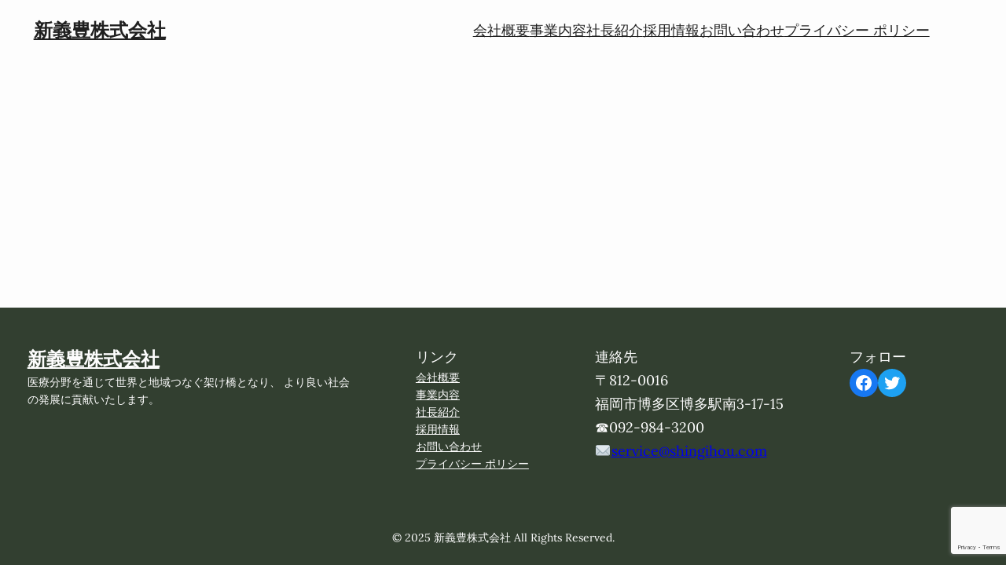

--- FILE ---
content_type: text/html; charset=utf-8
request_url: https://www.google.com/recaptcha/api2/anchor?ar=1&k=6Ld0PRcaAAAAAHbFyo0M29yix9AA4ARnl8d9ebjE&co=aHR0cHM6Ly93d3cuc2hpbmdpaG91LmNvbTo0NDM.&hl=en&v=PoyoqOPhxBO7pBk68S4YbpHZ&size=invisible&anchor-ms=20000&execute-ms=30000&cb=5ovxwcqryfxd
body_size: 48727
content:
<!DOCTYPE HTML><html dir="ltr" lang="en"><head><meta http-equiv="Content-Type" content="text/html; charset=UTF-8">
<meta http-equiv="X-UA-Compatible" content="IE=edge">
<title>reCAPTCHA</title>
<style type="text/css">
/* cyrillic-ext */
@font-face {
  font-family: 'Roboto';
  font-style: normal;
  font-weight: 400;
  font-stretch: 100%;
  src: url(//fonts.gstatic.com/s/roboto/v48/KFO7CnqEu92Fr1ME7kSn66aGLdTylUAMa3GUBHMdazTgWw.woff2) format('woff2');
  unicode-range: U+0460-052F, U+1C80-1C8A, U+20B4, U+2DE0-2DFF, U+A640-A69F, U+FE2E-FE2F;
}
/* cyrillic */
@font-face {
  font-family: 'Roboto';
  font-style: normal;
  font-weight: 400;
  font-stretch: 100%;
  src: url(//fonts.gstatic.com/s/roboto/v48/KFO7CnqEu92Fr1ME7kSn66aGLdTylUAMa3iUBHMdazTgWw.woff2) format('woff2');
  unicode-range: U+0301, U+0400-045F, U+0490-0491, U+04B0-04B1, U+2116;
}
/* greek-ext */
@font-face {
  font-family: 'Roboto';
  font-style: normal;
  font-weight: 400;
  font-stretch: 100%;
  src: url(//fonts.gstatic.com/s/roboto/v48/KFO7CnqEu92Fr1ME7kSn66aGLdTylUAMa3CUBHMdazTgWw.woff2) format('woff2');
  unicode-range: U+1F00-1FFF;
}
/* greek */
@font-face {
  font-family: 'Roboto';
  font-style: normal;
  font-weight: 400;
  font-stretch: 100%;
  src: url(//fonts.gstatic.com/s/roboto/v48/KFO7CnqEu92Fr1ME7kSn66aGLdTylUAMa3-UBHMdazTgWw.woff2) format('woff2');
  unicode-range: U+0370-0377, U+037A-037F, U+0384-038A, U+038C, U+038E-03A1, U+03A3-03FF;
}
/* math */
@font-face {
  font-family: 'Roboto';
  font-style: normal;
  font-weight: 400;
  font-stretch: 100%;
  src: url(//fonts.gstatic.com/s/roboto/v48/KFO7CnqEu92Fr1ME7kSn66aGLdTylUAMawCUBHMdazTgWw.woff2) format('woff2');
  unicode-range: U+0302-0303, U+0305, U+0307-0308, U+0310, U+0312, U+0315, U+031A, U+0326-0327, U+032C, U+032F-0330, U+0332-0333, U+0338, U+033A, U+0346, U+034D, U+0391-03A1, U+03A3-03A9, U+03B1-03C9, U+03D1, U+03D5-03D6, U+03F0-03F1, U+03F4-03F5, U+2016-2017, U+2034-2038, U+203C, U+2040, U+2043, U+2047, U+2050, U+2057, U+205F, U+2070-2071, U+2074-208E, U+2090-209C, U+20D0-20DC, U+20E1, U+20E5-20EF, U+2100-2112, U+2114-2115, U+2117-2121, U+2123-214F, U+2190, U+2192, U+2194-21AE, U+21B0-21E5, U+21F1-21F2, U+21F4-2211, U+2213-2214, U+2216-22FF, U+2308-230B, U+2310, U+2319, U+231C-2321, U+2336-237A, U+237C, U+2395, U+239B-23B7, U+23D0, U+23DC-23E1, U+2474-2475, U+25AF, U+25B3, U+25B7, U+25BD, U+25C1, U+25CA, U+25CC, U+25FB, U+266D-266F, U+27C0-27FF, U+2900-2AFF, U+2B0E-2B11, U+2B30-2B4C, U+2BFE, U+3030, U+FF5B, U+FF5D, U+1D400-1D7FF, U+1EE00-1EEFF;
}
/* symbols */
@font-face {
  font-family: 'Roboto';
  font-style: normal;
  font-weight: 400;
  font-stretch: 100%;
  src: url(//fonts.gstatic.com/s/roboto/v48/KFO7CnqEu92Fr1ME7kSn66aGLdTylUAMaxKUBHMdazTgWw.woff2) format('woff2');
  unicode-range: U+0001-000C, U+000E-001F, U+007F-009F, U+20DD-20E0, U+20E2-20E4, U+2150-218F, U+2190, U+2192, U+2194-2199, U+21AF, U+21E6-21F0, U+21F3, U+2218-2219, U+2299, U+22C4-22C6, U+2300-243F, U+2440-244A, U+2460-24FF, U+25A0-27BF, U+2800-28FF, U+2921-2922, U+2981, U+29BF, U+29EB, U+2B00-2BFF, U+4DC0-4DFF, U+FFF9-FFFB, U+10140-1018E, U+10190-1019C, U+101A0, U+101D0-101FD, U+102E0-102FB, U+10E60-10E7E, U+1D2C0-1D2D3, U+1D2E0-1D37F, U+1F000-1F0FF, U+1F100-1F1AD, U+1F1E6-1F1FF, U+1F30D-1F30F, U+1F315, U+1F31C, U+1F31E, U+1F320-1F32C, U+1F336, U+1F378, U+1F37D, U+1F382, U+1F393-1F39F, U+1F3A7-1F3A8, U+1F3AC-1F3AF, U+1F3C2, U+1F3C4-1F3C6, U+1F3CA-1F3CE, U+1F3D4-1F3E0, U+1F3ED, U+1F3F1-1F3F3, U+1F3F5-1F3F7, U+1F408, U+1F415, U+1F41F, U+1F426, U+1F43F, U+1F441-1F442, U+1F444, U+1F446-1F449, U+1F44C-1F44E, U+1F453, U+1F46A, U+1F47D, U+1F4A3, U+1F4B0, U+1F4B3, U+1F4B9, U+1F4BB, U+1F4BF, U+1F4C8-1F4CB, U+1F4D6, U+1F4DA, U+1F4DF, U+1F4E3-1F4E6, U+1F4EA-1F4ED, U+1F4F7, U+1F4F9-1F4FB, U+1F4FD-1F4FE, U+1F503, U+1F507-1F50B, U+1F50D, U+1F512-1F513, U+1F53E-1F54A, U+1F54F-1F5FA, U+1F610, U+1F650-1F67F, U+1F687, U+1F68D, U+1F691, U+1F694, U+1F698, U+1F6AD, U+1F6B2, U+1F6B9-1F6BA, U+1F6BC, U+1F6C6-1F6CF, U+1F6D3-1F6D7, U+1F6E0-1F6EA, U+1F6F0-1F6F3, U+1F6F7-1F6FC, U+1F700-1F7FF, U+1F800-1F80B, U+1F810-1F847, U+1F850-1F859, U+1F860-1F887, U+1F890-1F8AD, U+1F8B0-1F8BB, U+1F8C0-1F8C1, U+1F900-1F90B, U+1F93B, U+1F946, U+1F984, U+1F996, U+1F9E9, U+1FA00-1FA6F, U+1FA70-1FA7C, U+1FA80-1FA89, U+1FA8F-1FAC6, U+1FACE-1FADC, U+1FADF-1FAE9, U+1FAF0-1FAF8, U+1FB00-1FBFF;
}
/* vietnamese */
@font-face {
  font-family: 'Roboto';
  font-style: normal;
  font-weight: 400;
  font-stretch: 100%;
  src: url(//fonts.gstatic.com/s/roboto/v48/KFO7CnqEu92Fr1ME7kSn66aGLdTylUAMa3OUBHMdazTgWw.woff2) format('woff2');
  unicode-range: U+0102-0103, U+0110-0111, U+0128-0129, U+0168-0169, U+01A0-01A1, U+01AF-01B0, U+0300-0301, U+0303-0304, U+0308-0309, U+0323, U+0329, U+1EA0-1EF9, U+20AB;
}
/* latin-ext */
@font-face {
  font-family: 'Roboto';
  font-style: normal;
  font-weight: 400;
  font-stretch: 100%;
  src: url(//fonts.gstatic.com/s/roboto/v48/KFO7CnqEu92Fr1ME7kSn66aGLdTylUAMa3KUBHMdazTgWw.woff2) format('woff2');
  unicode-range: U+0100-02BA, U+02BD-02C5, U+02C7-02CC, U+02CE-02D7, U+02DD-02FF, U+0304, U+0308, U+0329, U+1D00-1DBF, U+1E00-1E9F, U+1EF2-1EFF, U+2020, U+20A0-20AB, U+20AD-20C0, U+2113, U+2C60-2C7F, U+A720-A7FF;
}
/* latin */
@font-face {
  font-family: 'Roboto';
  font-style: normal;
  font-weight: 400;
  font-stretch: 100%;
  src: url(//fonts.gstatic.com/s/roboto/v48/KFO7CnqEu92Fr1ME7kSn66aGLdTylUAMa3yUBHMdazQ.woff2) format('woff2');
  unicode-range: U+0000-00FF, U+0131, U+0152-0153, U+02BB-02BC, U+02C6, U+02DA, U+02DC, U+0304, U+0308, U+0329, U+2000-206F, U+20AC, U+2122, U+2191, U+2193, U+2212, U+2215, U+FEFF, U+FFFD;
}
/* cyrillic-ext */
@font-face {
  font-family: 'Roboto';
  font-style: normal;
  font-weight: 500;
  font-stretch: 100%;
  src: url(//fonts.gstatic.com/s/roboto/v48/KFO7CnqEu92Fr1ME7kSn66aGLdTylUAMa3GUBHMdazTgWw.woff2) format('woff2');
  unicode-range: U+0460-052F, U+1C80-1C8A, U+20B4, U+2DE0-2DFF, U+A640-A69F, U+FE2E-FE2F;
}
/* cyrillic */
@font-face {
  font-family: 'Roboto';
  font-style: normal;
  font-weight: 500;
  font-stretch: 100%;
  src: url(//fonts.gstatic.com/s/roboto/v48/KFO7CnqEu92Fr1ME7kSn66aGLdTylUAMa3iUBHMdazTgWw.woff2) format('woff2');
  unicode-range: U+0301, U+0400-045F, U+0490-0491, U+04B0-04B1, U+2116;
}
/* greek-ext */
@font-face {
  font-family: 'Roboto';
  font-style: normal;
  font-weight: 500;
  font-stretch: 100%;
  src: url(//fonts.gstatic.com/s/roboto/v48/KFO7CnqEu92Fr1ME7kSn66aGLdTylUAMa3CUBHMdazTgWw.woff2) format('woff2');
  unicode-range: U+1F00-1FFF;
}
/* greek */
@font-face {
  font-family: 'Roboto';
  font-style: normal;
  font-weight: 500;
  font-stretch: 100%;
  src: url(//fonts.gstatic.com/s/roboto/v48/KFO7CnqEu92Fr1ME7kSn66aGLdTylUAMa3-UBHMdazTgWw.woff2) format('woff2');
  unicode-range: U+0370-0377, U+037A-037F, U+0384-038A, U+038C, U+038E-03A1, U+03A3-03FF;
}
/* math */
@font-face {
  font-family: 'Roboto';
  font-style: normal;
  font-weight: 500;
  font-stretch: 100%;
  src: url(//fonts.gstatic.com/s/roboto/v48/KFO7CnqEu92Fr1ME7kSn66aGLdTylUAMawCUBHMdazTgWw.woff2) format('woff2');
  unicode-range: U+0302-0303, U+0305, U+0307-0308, U+0310, U+0312, U+0315, U+031A, U+0326-0327, U+032C, U+032F-0330, U+0332-0333, U+0338, U+033A, U+0346, U+034D, U+0391-03A1, U+03A3-03A9, U+03B1-03C9, U+03D1, U+03D5-03D6, U+03F0-03F1, U+03F4-03F5, U+2016-2017, U+2034-2038, U+203C, U+2040, U+2043, U+2047, U+2050, U+2057, U+205F, U+2070-2071, U+2074-208E, U+2090-209C, U+20D0-20DC, U+20E1, U+20E5-20EF, U+2100-2112, U+2114-2115, U+2117-2121, U+2123-214F, U+2190, U+2192, U+2194-21AE, U+21B0-21E5, U+21F1-21F2, U+21F4-2211, U+2213-2214, U+2216-22FF, U+2308-230B, U+2310, U+2319, U+231C-2321, U+2336-237A, U+237C, U+2395, U+239B-23B7, U+23D0, U+23DC-23E1, U+2474-2475, U+25AF, U+25B3, U+25B7, U+25BD, U+25C1, U+25CA, U+25CC, U+25FB, U+266D-266F, U+27C0-27FF, U+2900-2AFF, U+2B0E-2B11, U+2B30-2B4C, U+2BFE, U+3030, U+FF5B, U+FF5D, U+1D400-1D7FF, U+1EE00-1EEFF;
}
/* symbols */
@font-face {
  font-family: 'Roboto';
  font-style: normal;
  font-weight: 500;
  font-stretch: 100%;
  src: url(//fonts.gstatic.com/s/roboto/v48/KFO7CnqEu92Fr1ME7kSn66aGLdTylUAMaxKUBHMdazTgWw.woff2) format('woff2');
  unicode-range: U+0001-000C, U+000E-001F, U+007F-009F, U+20DD-20E0, U+20E2-20E4, U+2150-218F, U+2190, U+2192, U+2194-2199, U+21AF, U+21E6-21F0, U+21F3, U+2218-2219, U+2299, U+22C4-22C6, U+2300-243F, U+2440-244A, U+2460-24FF, U+25A0-27BF, U+2800-28FF, U+2921-2922, U+2981, U+29BF, U+29EB, U+2B00-2BFF, U+4DC0-4DFF, U+FFF9-FFFB, U+10140-1018E, U+10190-1019C, U+101A0, U+101D0-101FD, U+102E0-102FB, U+10E60-10E7E, U+1D2C0-1D2D3, U+1D2E0-1D37F, U+1F000-1F0FF, U+1F100-1F1AD, U+1F1E6-1F1FF, U+1F30D-1F30F, U+1F315, U+1F31C, U+1F31E, U+1F320-1F32C, U+1F336, U+1F378, U+1F37D, U+1F382, U+1F393-1F39F, U+1F3A7-1F3A8, U+1F3AC-1F3AF, U+1F3C2, U+1F3C4-1F3C6, U+1F3CA-1F3CE, U+1F3D4-1F3E0, U+1F3ED, U+1F3F1-1F3F3, U+1F3F5-1F3F7, U+1F408, U+1F415, U+1F41F, U+1F426, U+1F43F, U+1F441-1F442, U+1F444, U+1F446-1F449, U+1F44C-1F44E, U+1F453, U+1F46A, U+1F47D, U+1F4A3, U+1F4B0, U+1F4B3, U+1F4B9, U+1F4BB, U+1F4BF, U+1F4C8-1F4CB, U+1F4D6, U+1F4DA, U+1F4DF, U+1F4E3-1F4E6, U+1F4EA-1F4ED, U+1F4F7, U+1F4F9-1F4FB, U+1F4FD-1F4FE, U+1F503, U+1F507-1F50B, U+1F50D, U+1F512-1F513, U+1F53E-1F54A, U+1F54F-1F5FA, U+1F610, U+1F650-1F67F, U+1F687, U+1F68D, U+1F691, U+1F694, U+1F698, U+1F6AD, U+1F6B2, U+1F6B9-1F6BA, U+1F6BC, U+1F6C6-1F6CF, U+1F6D3-1F6D7, U+1F6E0-1F6EA, U+1F6F0-1F6F3, U+1F6F7-1F6FC, U+1F700-1F7FF, U+1F800-1F80B, U+1F810-1F847, U+1F850-1F859, U+1F860-1F887, U+1F890-1F8AD, U+1F8B0-1F8BB, U+1F8C0-1F8C1, U+1F900-1F90B, U+1F93B, U+1F946, U+1F984, U+1F996, U+1F9E9, U+1FA00-1FA6F, U+1FA70-1FA7C, U+1FA80-1FA89, U+1FA8F-1FAC6, U+1FACE-1FADC, U+1FADF-1FAE9, U+1FAF0-1FAF8, U+1FB00-1FBFF;
}
/* vietnamese */
@font-face {
  font-family: 'Roboto';
  font-style: normal;
  font-weight: 500;
  font-stretch: 100%;
  src: url(//fonts.gstatic.com/s/roboto/v48/KFO7CnqEu92Fr1ME7kSn66aGLdTylUAMa3OUBHMdazTgWw.woff2) format('woff2');
  unicode-range: U+0102-0103, U+0110-0111, U+0128-0129, U+0168-0169, U+01A0-01A1, U+01AF-01B0, U+0300-0301, U+0303-0304, U+0308-0309, U+0323, U+0329, U+1EA0-1EF9, U+20AB;
}
/* latin-ext */
@font-face {
  font-family: 'Roboto';
  font-style: normal;
  font-weight: 500;
  font-stretch: 100%;
  src: url(//fonts.gstatic.com/s/roboto/v48/KFO7CnqEu92Fr1ME7kSn66aGLdTylUAMa3KUBHMdazTgWw.woff2) format('woff2');
  unicode-range: U+0100-02BA, U+02BD-02C5, U+02C7-02CC, U+02CE-02D7, U+02DD-02FF, U+0304, U+0308, U+0329, U+1D00-1DBF, U+1E00-1E9F, U+1EF2-1EFF, U+2020, U+20A0-20AB, U+20AD-20C0, U+2113, U+2C60-2C7F, U+A720-A7FF;
}
/* latin */
@font-face {
  font-family: 'Roboto';
  font-style: normal;
  font-weight: 500;
  font-stretch: 100%;
  src: url(//fonts.gstatic.com/s/roboto/v48/KFO7CnqEu92Fr1ME7kSn66aGLdTylUAMa3yUBHMdazQ.woff2) format('woff2');
  unicode-range: U+0000-00FF, U+0131, U+0152-0153, U+02BB-02BC, U+02C6, U+02DA, U+02DC, U+0304, U+0308, U+0329, U+2000-206F, U+20AC, U+2122, U+2191, U+2193, U+2212, U+2215, U+FEFF, U+FFFD;
}
/* cyrillic-ext */
@font-face {
  font-family: 'Roboto';
  font-style: normal;
  font-weight: 900;
  font-stretch: 100%;
  src: url(//fonts.gstatic.com/s/roboto/v48/KFO7CnqEu92Fr1ME7kSn66aGLdTylUAMa3GUBHMdazTgWw.woff2) format('woff2');
  unicode-range: U+0460-052F, U+1C80-1C8A, U+20B4, U+2DE0-2DFF, U+A640-A69F, U+FE2E-FE2F;
}
/* cyrillic */
@font-face {
  font-family: 'Roboto';
  font-style: normal;
  font-weight: 900;
  font-stretch: 100%;
  src: url(//fonts.gstatic.com/s/roboto/v48/KFO7CnqEu92Fr1ME7kSn66aGLdTylUAMa3iUBHMdazTgWw.woff2) format('woff2');
  unicode-range: U+0301, U+0400-045F, U+0490-0491, U+04B0-04B1, U+2116;
}
/* greek-ext */
@font-face {
  font-family: 'Roboto';
  font-style: normal;
  font-weight: 900;
  font-stretch: 100%;
  src: url(//fonts.gstatic.com/s/roboto/v48/KFO7CnqEu92Fr1ME7kSn66aGLdTylUAMa3CUBHMdazTgWw.woff2) format('woff2');
  unicode-range: U+1F00-1FFF;
}
/* greek */
@font-face {
  font-family: 'Roboto';
  font-style: normal;
  font-weight: 900;
  font-stretch: 100%;
  src: url(//fonts.gstatic.com/s/roboto/v48/KFO7CnqEu92Fr1ME7kSn66aGLdTylUAMa3-UBHMdazTgWw.woff2) format('woff2');
  unicode-range: U+0370-0377, U+037A-037F, U+0384-038A, U+038C, U+038E-03A1, U+03A3-03FF;
}
/* math */
@font-face {
  font-family: 'Roboto';
  font-style: normal;
  font-weight: 900;
  font-stretch: 100%;
  src: url(//fonts.gstatic.com/s/roboto/v48/KFO7CnqEu92Fr1ME7kSn66aGLdTylUAMawCUBHMdazTgWw.woff2) format('woff2');
  unicode-range: U+0302-0303, U+0305, U+0307-0308, U+0310, U+0312, U+0315, U+031A, U+0326-0327, U+032C, U+032F-0330, U+0332-0333, U+0338, U+033A, U+0346, U+034D, U+0391-03A1, U+03A3-03A9, U+03B1-03C9, U+03D1, U+03D5-03D6, U+03F0-03F1, U+03F4-03F5, U+2016-2017, U+2034-2038, U+203C, U+2040, U+2043, U+2047, U+2050, U+2057, U+205F, U+2070-2071, U+2074-208E, U+2090-209C, U+20D0-20DC, U+20E1, U+20E5-20EF, U+2100-2112, U+2114-2115, U+2117-2121, U+2123-214F, U+2190, U+2192, U+2194-21AE, U+21B0-21E5, U+21F1-21F2, U+21F4-2211, U+2213-2214, U+2216-22FF, U+2308-230B, U+2310, U+2319, U+231C-2321, U+2336-237A, U+237C, U+2395, U+239B-23B7, U+23D0, U+23DC-23E1, U+2474-2475, U+25AF, U+25B3, U+25B7, U+25BD, U+25C1, U+25CA, U+25CC, U+25FB, U+266D-266F, U+27C0-27FF, U+2900-2AFF, U+2B0E-2B11, U+2B30-2B4C, U+2BFE, U+3030, U+FF5B, U+FF5D, U+1D400-1D7FF, U+1EE00-1EEFF;
}
/* symbols */
@font-face {
  font-family: 'Roboto';
  font-style: normal;
  font-weight: 900;
  font-stretch: 100%;
  src: url(//fonts.gstatic.com/s/roboto/v48/KFO7CnqEu92Fr1ME7kSn66aGLdTylUAMaxKUBHMdazTgWw.woff2) format('woff2');
  unicode-range: U+0001-000C, U+000E-001F, U+007F-009F, U+20DD-20E0, U+20E2-20E4, U+2150-218F, U+2190, U+2192, U+2194-2199, U+21AF, U+21E6-21F0, U+21F3, U+2218-2219, U+2299, U+22C4-22C6, U+2300-243F, U+2440-244A, U+2460-24FF, U+25A0-27BF, U+2800-28FF, U+2921-2922, U+2981, U+29BF, U+29EB, U+2B00-2BFF, U+4DC0-4DFF, U+FFF9-FFFB, U+10140-1018E, U+10190-1019C, U+101A0, U+101D0-101FD, U+102E0-102FB, U+10E60-10E7E, U+1D2C0-1D2D3, U+1D2E0-1D37F, U+1F000-1F0FF, U+1F100-1F1AD, U+1F1E6-1F1FF, U+1F30D-1F30F, U+1F315, U+1F31C, U+1F31E, U+1F320-1F32C, U+1F336, U+1F378, U+1F37D, U+1F382, U+1F393-1F39F, U+1F3A7-1F3A8, U+1F3AC-1F3AF, U+1F3C2, U+1F3C4-1F3C6, U+1F3CA-1F3CE, U+1F3D4-1F3E0, U+1F3ED, U+1F3F1-1F3F3, U+1F3F5-1F3F7, U+1F408, U+1F415, U+1F41F, U+1F426, U+1F43F, U+1F441-1F442, U+1F444, U+1F446-1F449, U+1F44C-1F44E, U+1F453, U+1F46A, U+1F47D, U+1F4A3, U+1F4B0, U+1F4B3, U+1F4B9, U+1F4BB, U+1F4BF, U+1F4C8-1F4CB, U+1F4D6, U+1F4DA, U+1F4DF, U+1F4E3-1F4E6, U+1F4EA-1F4ED, U+1F4F7, U+1F4F9-1F4FB, U+1F4FD-1F4FE, U+1F503, U+1F507-1F50B, U+1F50D, U+1F512-1F513, U+1F53E-1F54A, U+1F54F-1F5FA, U+1F610, U+1F650-1F67F, U+1F687, U+1F68D, U+1F691, U+1F694, U+1F698, U+1F6AD, U+1F6B2, U+1F6B9-1F6BA, U+1F6BC, U+1F6C6-1F6CF, U+1F6D3-1F6D7, U+1F6E0-1F6EA, U+1F6F0-1F6F3, U+1F6F7-1F6FC, U+1F700-1F7FF, U+1F800-1F80B, U+1F810-1F847, U+1F850-1F859, U+1F860-1F887, U+1F890-1F8AD, U+1F8B0-1F8BB, U+1F8C0-1F8C1, U+1F900-1F90B, U+1F93B, U+1F946, U+1F984, U+1F996, U+1F9E9, U+1FA00-1FA6F, U+1FA70-1FA7C, U+1FA80-1FA89, U+1FA8F-1FAC6, U+1FACE-1FADC, U+1FADF-1FAE9, U+1FAF0-1FAF8, U+1FB00-1FBFF;
}
/* vietnamese */
@font-face {
  font-family: 'Roboto';
  font-style: normal;
  font-weight: 900;
  font-stretch: 100%;
  src: url(//fonts.gstatic.com/s/roboto/v48/KFO7CnqEu92Fr1ME7kSn66aGLdTylUAMa3OUBHMdazTgWw.woff2) format('woff2');
  unicode-range: U+0102-0103, U+0110-0111, U+0128-0129, U+0168-0169, U+01A0-01A1, U+01AF-01B0, U+0300-0301, U+0303-0304, U+0308-0309, U+0323, U+0329, U+1EA0-1EF9, U+20AB;
}
/* latin-ext */
@font-face {
  font-family: 'Roboto';
  font-style: normal;
  font-weight: 900;
  font-stretch: 100%;
  src: url(//fonts.gstatic.com/s/roboto/v48/KFO7CnqEu92Fr1ME7kSn66aGLdTylUAMa3KUBHMdazTgWw.woff2) format('woff2');
  unicode-range: U+0100-02BA, U+02BD-02C5, U+02C7-02CC, U+02CE-02D7, U+02DD-02FF, U+0304, U+0308, U+0329, U+1D00-1DBF, U+1E00-1E9F, U+1EF2-1EFF, U+2020, U+20A0-20AB, U+20AD-20C0, U+2113, U+2C60-2C7F, U+A720-A7FF;
}
/* latin */
@font-face {
  font-family: 'Roboto';
  font-style: normal;
  font-weight: 900;
  font-stretch: 100%;
  src: url(//fonts.gstatic.com/s/roboto/v48/KFO7CnqEu92Fr1ME7kSn66aGLdTylUAMa3yUBHMdazQ.woff2) format('woff2');
  unicode-range: U+0000-00FF, U+0131, U+0152-0153, U+02BB-02BC, U+02C6, U+02DA, U+02DC, U+0304, U+0308, U+0329, U+2000-206F, U+20AC, U+2122, U+2191, U+2193, U+2212, U+2215, U+FEFF, U+FFFD;
}

</style>
<link rel="stylesheet" type="text/css" href="https://www.gstatic.com/recaptcha/releases/PoyoqOPhxBO7pBk68S4YbpHZ/styles__ltr.css">
<script nonce="68fgyI60slm4ITRtTEYi_g" type="text/javascript">window['__recaptcha_api'] = 'https://www.google.com/recaptcha/api2/';</script>
<script type="text/javascript" src="https://www.gstatic.com/recaptcha/releases/PoyoqOPhxBO7pBk68S4YbpHZ/recaptcha__en.js" nonce="68fgyI60slm4ITRtTEYi_g">
      
    </script></head>
<body><div id="rc-anchor-alert" class="rc-anchor-alert"></div>
<input type="hidden" id="recaptcha-token" value="[base64]">
<script type="text/javascript" nonce="68fgyI60slm4ITRtTEYi_g">
      recaptcha.anchor.Main.init("[\x22ainput\x22,[\x22bgdata\x22,\x22\x22,\[base64]/[base64]/[base64]/[base64]/[base64]/UltsKytdPUU6KEU8MjA0OD9SW2wrK109RT4+NnwxOTI6KChFJjY0NTEyKT09NTUyOTYmJk0rMTxjLmxlbmd0aCYmKGMuY2hhckNvZGVBdChNKzEpJjY0NTEyKT09NTYzMjA/[base64]/[base64]/[base64]/[base64]/[base64]/[base64]/[base64]\x22,\[base64]\x22,\x22TcOww7XCicO7FsOdwrnCkWk2G8OYJ1TChFYYw6bDqz3CpXk9QMOMw4UCw5bCmlNtPh/DlsKmw4MLEMKSw4bDlcOdWMOcwqoYcSfCs1bDiTt8w5TContgQcKNPETDqQ9hw5BlesKDF8K0OcKoWFoMwpUmwpN/w44ew4Rlw6LDjRMpUVwlMsKvw6B4OsOdwo7Dh8OwLMKTw7rDr0B+HcOiU8K7T3DCtDRkwoR/w6TCoWpxZgFCw4PCuWAswoN1A8OPFMOOBSgoISBqwoPCt2B3worCkVfCu1vDq8K2XUnCqk9WOMO1w7F+w50SHsOxIEsYRsOFV8KYw6xqw4cvNgBxa8O1w6jCncOxL8K7Ei/CqsKdMcKMwp3DosO1w4YYw5HDlsO2wqpwDCoxwr/DnMOnTXrDj8O8TcOLwpU0UMOnQ1NZWDbDm8K7WcKOwqfCkMOzSm/CgQfDhWnCpzRyX8OAAcOrwozDj8OLwr9ewqp8ZnhuBsOUwo0RJsObSwPCtsK+bkLDricHVG5ONVzCh8K0wpQvOibCicKCR1TDjg/[base64]/ImHCocKvw70ow5xew7kkIMKkw5Btw4N/LjnDux7Cl8KVw6Utw7gow53Cj8KeH8KbXzvDqMOCFsOMCXrCmsKuJBDDtnZkfRPDgAHDu1k9UcOFGcKwwonDssK0W8Kewro7w40AUmEewqEhw5DCnsORYsKLw54SwrY9HsKNwqXCjcOlwo0SHcKzw55mwp3Ct2jCtsO5w7jCscK/[base64]/CjxzDpnRWwptqSQ7Ct8K9wp8LDsO7wqkFwq7DonPCrSxwBGPClsK6JMOWBWTDlmfDtjMVw6HCh0RLOcKAwpdGQizDlsOFwq/DjcOAw6LCgMOqW8O8AsKgX8OtQMOSwrp4VMKyexAWwq/DkHvDtsKJS8Otw4wmdsOBa8O5w7xgw6MkwovCpcK/RC7DrQLCjxAswqrCilvCl8O6MsOtwp0qQcKJLylhw7o8VMOIIRYjaRxtwqLCt8KNw4nDuVYAccKmwqZ1L0TDixY4W8OCYMKQw4BAwptpw7FuwpfDm8K3V8OSf8KxwrLDlXHDjCU0wpjCnsKEKsOubcOJc8OLQcO2GsKcFcO4fQRSdcOMCiAyN3M/wotUa8Olw6vCksOKwqfCtHbDtwnDtsOIYcKibHBow5gJUQRCN8K+w4sVMcOJw7/CiMOILnIwXcK1wpnCmkRtw5TDjwjDpRoSw5pfIDscw6jDnVBsfU/CmDRDw4PCj3XCl2hRw7xDPMOvw6vDnU7Dk8Kaw4IjwrPCqW0Uw59nfsORYMKlbcKpfXXDqitSOWBkPcOfIjkqw5XCtWnDocKQw4HCm8KXZis1w59Kw6ZXZkwgw4XDuxvCgcKDCVbClR3CrW/CncODPkQRI0ArwrvCqcOrGMKQwrfCq8KoN8KDRsOCazLClsOWElrCoMKXEC9Xw58hFRY4wr1wwo8EJsKhwpsuw6LCv8OKwrAQPHTCgnhDDHrDk3vDv8Kxw6fCgMO8KsK+w63Ct3tNw4ETfMKBw454enzCvcK/[base64]/[base64]/[base64]/wrfChF8Nb8KYw5jCiTYBChTDoAd1NsKiRsO7SBfDssO2wpA2K8KjHQN2w4cGw7vDoMO/MD/[base64]/[base64]/[base64]/DhkF1woBUKxTCmUXDhcK5wq7CqsKfwqh5w7TCicKfcwfDpMKvWsKFwpZ3wpciw4XCnTFWwqEgw5HDu3N8w7bDo8Omwr1GSibDr0gOw4/CrHbDnGHCvsO7AMKAV8K/[base64]/WsOQAsKfwpU+OMORWAkcbHUBdjTDgyTDicKqOMKFw5PCrsO3b17DvcKTbxfCrcKZBRp9BMKcSsKiwpPDmX3CncKrw43DgMK6w4rCt3laMzYgwowbTDHDkMOCw6Aew6Efw7gVwp7DhsKjbgEgw7NMw7HDunbClcKAO8OtEcKnw73Do8KXMFU/wrNMdCsLX8KBw5vCgFXDnMOLwpt9UcKrUkBkw7jDsAPCuC3CpznDkMOnwp0yCMOKw7zDqcK2QcKDw7piw7TDozPCpMOibcOrwp4uwoYZXQMKwo/[base64]/DRwIEcKrAhEYag4ECgTCrzZOwqbCqWNTMsKGHMKIw5vCl2rDoXVjwq1oRMOlUnFVwrxmAwTDpcKqw4w1wp9YZFLDqngObcKvw4B9JMO/[base64]/[base64]/CsMOTEh48JFjDhsOoWjASw7fDklLCkMOEwqJ1M0cCwoszLMOmasKpw7AVw4MyRMKFw53CscKVH8Kow6c1OzTDsShaXcK7JDrCki8NwqbCpFoXw7VlN8K6XmbCgnnDocKBJmjDnlsnw4dNTMK4EMOudn8Od3/[base64]/w7LCksORwqvCiMKiOhrCmsOqw6YyGxvChcKDB1JuQnbDmcKMVAYRbcK0G8KcbsKzw4/Cp8OWScOwfMOXw4UdVk/Cm8OkwpDCksO+w4IEwoPDsxZkIMOEeyrDm8KwfwsIwopNwoQLGMKdwqd7w6VSw5HDnWfDrMKmAsK3wqd8w6N6wrrCmnkowqLCsgDDhMKewpwuMX1Kw73Dp3NAw75wRMOqwqDDq20/woTDt8KOJcO1NyDCoXfCmSZ5w5tqwoYHVsOAWlkqw7/DjMKOw4LDpsKlw5zChMOjM8OwO8Klw6PCjcOCwpjDqcKudcOrwrUOw5xxesKOwqnDsMOiw4vCrMKaw6bCjlRlwqzCqiQRBBjDtzfCog9Wwq/CqcOxHMOawrvDs8OMw40fb2DCtTHCh8KOwobCpTc3wr4gXcOvw4rCisKrw4TCqcKaH8OGCsKYw4DDjsONw5/[base64]/[base64]/CscK7w4lrQT8oFFw4fUbDpcOGBnQjw4nCjkfDmng6woBNwqYiwrrCo8OSwoIBwqjCqsK5wpjCvU3DhXnDgg5jwpE7M3PCsMOhw6LCjMKlwpvCnsOnL8O+QcKaw6jDol7CqsKLw4BGwoLCoyQPw7/DhsOhQCQ7worCnADDjTDCosO7wpDCgWEkwqFNwovDm8OXPMKnWMOUfFxaJSxHYcKawo4Vw6cFeUYvTcOIJUclCyTDiDlTVMOQKjQ8JMKrMGnCvV7CnWIVw4Jmw5jCp8O7w64DwpHCtCQIBhxkw5XCk8Ksw6vDomXDhSfDnsOAwpJEwrTCuD5YwpbCpQ/DqsKiw4/Dk11fwqMQw6U9w4TDsUDDkFbDswbDscOSJEjDscKbwp7DmWMFwqpyCcKnwppwG8KsUcKOw5DCksOWdjbDoMKUwoZXw7xgw4TCih1GenLDpMO6w7XClDVtUMKcwrfCrcOGVh/DgsK0w7ZST8Oaw6ElDMOrw78qMMKdRz3Ci8OvL8KcZwvDuH1mwrt0ZnjClcOYwoTDjsOwwpLDsMOSZwgbwpPDlMKrwrMdUT7DvsOIZEPDq8OzZ2jDpcOww7QLTsODQsOOwr09QW3DpsK5w6jDpA/ChMKSw7LCglDDsMKMwrcfSXFDKXwGwq/[base64]/CkVJ6w7Mvw746PQfCssKUwp3ChsOeL3HDnynDpMKXwpfChCByw57Dp8OlJcOMWcOfwrXDskhNwpPCrRrDtsOMwoHCgMKlDsK6BQk3w4XDgHVLwp4IwqxIFWtFdSDDuMOXwrFDZx5Ww73ChAXDixjDoR0/PGUdKhIhw5dtw4XCmsOuwoHCncKfYcO1w4U9wo8ewpkxw7TDlMObwrDDmcKkCMK7CwkaU2Zze8O6w5cbwqJ2woM+wo3Chhs7bn53bMKiAcKsCVnDmcOpI2hUwozDosORw7fChzLDqzbCssKywp7CvsK0wpBtwo/Dq8OOworCnQVuasK9wqnDt8KCwoIkecOXwofCm8OewpUVDsOgOS3Cp0s0wpLCksO3GWjCuQhzw6QqWid/eX3Ck8OsQS1Tw5powoA+ND9XRkw0w5/[base64]/Dihg0aSjCvC3CuMODGsKawp8NQiXDqcKzOkQMw4LCgcOYw7HClMK0I8OuwrJkEE7Cs8OfTFAjw5LComvCi8Kxw5zCumXDsUPCtsKDam1HG8KXw64AKw7DicKgwrYHOCLCr8KURsKxAAwQE8KubhIzEcK/[base64]/CsGIbwrYow6FPwpY/[base64]/DiVImNk8XwrXCnx9Ew5YJwobCgjXDuF80EcK4eGDChsKlwps5TRvDmBzDsjhGw6LCoMKSXcO3wpkmw6/[base64]/DncOnw71rw4Q+UMOyw5sJwrHCmMKDJ13DssORUcKfHcOiw57Dg8OIwpDChxPDsm5WJUjDkhFEKTrCosO2w4lvwrDDv8Oiw4nCn1Y6wqoWG1/[base64]/CkcKKw6nCrsKsacKEeEcbU8O0wrsVXHnCvsOiwrXCrkbDusO0w5XCq8KSUGtSZAvCqjnCmsKYDiXDimDDhjnDqcOpw5Zzwp5uw4nDjsKvwpTCrsK+eX/CssKwwo5qCjtqwo4ma8KmMcK1FcObwoRyw6vChMOIw7wCCMKBwonDun4nwo3CnMODBcKvwqoyfsKPacKVJMOzbsOLw6DDtVDDrcKkGcKYXBDCuwHDmAlxwoZ4wp7Du3PCoWnClMKQSsKtYBvDvcOyNMKXUsOwAwPCmcO5wp3DvV92HMO8EMO/w5vDnyDDjsO0wpLCicK6TcKgw5PCmMK2w6zDvB5SH8KuVMO1AwYWHMOFWSnDvTfClsKCfMKXGcKqwqDDn8KOBAjCucK8wpfDji8Zw7XCu0psfsO4G31kwo/CoVbCo8K8w5bDucOiw7Q7dcOdw6LDssO1DcKiw7tlwrbDjsKuw53ChMKlKUYIw7pGL3zDpH7DrX7Dl3rCqVnDi8KPHT4Hw6PDsVDCgwB2Sy/[base64]/ClMOQDSPChsOmwo3Cl2HChcOeIUlZEsKwwqbDqHIzw4rCr8OCUMO8w5NcLsKDYEPChsKmwpzCiybCkhoewpMleUt2wqrCiQggw6lpw7rCqMKDw4bDrcOaM1shw4tBwq5aXcKDa0/CvyXCoyllw7/Ck8KsBMKUYlQPwo9HwrvCvj8TdVsgGDV1wrTCmsKKY8O6wobClcKYPh56Hh9IS2bDuy3Cn8OFbybDl8OvScKWFsO/wpgswqcPwoTCvW9bDsO/wrMRasOWw7LCncOyKMK2RivCrsK7ClLCmMOiRcKOw4vDj13CscOKw5vDrVfClQjCjXnDghsMw60tw7Y7EsO/wpkXWBYiwrjDrifCt8OTRMKzH1XDl8Kgw6zDpFECwqcKRsOyw6powoZaM8KZbMO5wpJyK2McZcKOw7JtdMK2w6zCjMOnCsKaO8OAwoLCtm4zAgENw6NXb0PDlQzDr3Vswr7DlG5wUMO+w7DDkMO1wpxWwp/CoW1cDsKtS8Kbwr5kw47Do8O7wobCnMK/w63Cj8KeMWDCuiolUcKzGw18ScKBEsKIworDvMOzcyXCvlzDjSLCo04UwodEwowFCcOpw6vDq0pTZURvw4IxHRBAwpfDmF9Cw5gcw7ZUwpBPBcOmQHwiwpbDp0/DmcOawq7DtcKBwo5IKjnCqEA5wr7CkMOdwqoCwqEowrPDpUXDp0nCiMO7W8KDwqkSfERTeMOkbsKBbzpibXxFYMO9LcO+XsO9w7BATCdywofCpcOHT8OVW8OEwrDCq8Kxw6bCrlHDnVgra8OccMKrP8OzKsKBHsKZw70DwrtbwrvCgsOsexBEZcKtwo/Coy3DlQAuZMK3JiReVV3DijwCFU3CiSvDqsOxworCkGIzwqPCnW81UV9UXMOdwpIWw7AHw6tyPTTCi3YXw45ITWvDuybDjAfCt8K9w7zCgHFoRcO/w5PDkcOHDXYpf2R8wpU+b8OcwqjCoVkhwqokfkokwqRVwp3CmgFTPz9ow6odLsOuBMObwoLCh8OLwqQmw7vCkFPCpMO6wohHfcOqw7llw79BO1AKw5oJa8KeBxDDrcOQd8O/[base64]/[base64]/[base64]/DnArDsX/[base64]/DpMKWZMOxHUViw65TGcK4w6rCnMKpwrzCocKzQjkHwqnDnyFeIcOOw5bCugxsJjfDjsOMwpsqwpTCmGkxBsOvwp/CrDjDqRBBwoPDmsK/w43CvsOtw4d/c8OjcAQUSMKYTFJKBytzw5HDjjZgwqp6w59Hw5TDnR1IwoDDvxU2wppUwopxR3/DgsKuwrsxwqFRMUNLw69+w5fCosKWET9lTEfDtFjChMKvwrnDliQPw5wRw5rDogfDr8KTw5XCkk9rw5Rmw54AasO/wobDsxzDqSc3aHU6wr7Cp2TDjyrCgRZfwoTCvxPCngEcw4wnw5PDgR/ClsK4KMK+wonDl8K3w44aGWJSw510asKqwqTDsTLCoMKSw60+woPCrMKMw7vCuQtMwq/DiAJJYMOOHTohw6HDgcOCwrbDkxVnIsO5IcKGwp5XXMOLbXx6wr1/OsOnw58Jw4QYw7bCrEg0w73DmcO5w5/CnsOwCEcFIcOUKCHDm1bDgy1gwrjCkMKpwqbDlwjDi8K1PBDDhMKewr3DrsO0bgPClV7Cng42wqvDlsK0I8KIW8OYw45ewojDscOmwo8QwrvCj8Kkw6HCkx7DuFByYsKswoMMCFrCjMKdw6/[base64]/Yl5hKhDCiMKDwoFHw5LCojIKw5VgOsKcwrHCmsOVMMKFw7XDvcK5w4U6w65YAlFZwr8TACXCqVLCgMOmNE3Dk1HDk0wdI8OvwoTCo3tKwoDDj8KbA0ksw4rCqsKRIcOXEC/DiQjCgRAQwqlQYyrDncOgw4oOI3XDjBzDhsOCHm7DjcKgIjZxFcK1HhJEw6rDnMOHWWFVw5Bfd3kMwqMtWD/[base64]/CmsKKWMO1w4XCosO8dMKTGMKfLMOMw4NVR8OAB8K6w6HCn8KBwqMrwqtewoQFw5MAw4LDvMKGw5DCgMKXQCYeFwxXYmYswpwgw4nDrcOtw6nCom/[base64]/SCgwwpViwonCo27DuETCsjBXw7HDuRXDrgvCjxXDjcK+w70HwrADUDfDisO0woQBw5h8TcKxw5LCusOfw63DoXUGwoHCnMO9KMOYwo3DgMOcw5tAw5XCkcOow6YcwovCqsO5w6Usw6nCtGlPwrXCl8KLw7Ihw5wPwqk7LcOtJkrDkG/Cs8KfwocGwr7DtsO5Sx/DoMK/[base64]/Coxtbw59yVDUGw5hYw6rCrgd6wrZiOsKlwr/CmsONw4U5w7UVKcOhwrfDn8KDYMO/wr3Di37DhBfCisOKwojCmCEyMVJEwqrDuB7DhcKAJyDCqAFtw7bDoAfCv3Ezw6dRwoLDtsO6wp1ywq7ChA/DlMOXwogQNBcbwpkvIsKRw53Ci0/CnUXCizjCscOnwr1VwoLDg8O9wp/CkCZxTsKLwpzDkMKNwq8dImTDpMOwwpc7dMKOw4TDn8OJw4nDr8Kiw7DDuB7Do8KlwpUjw4xbw54WI8O2S8KswrlcdMK6w4vCqsOww48/[base64]/wowvdcOhRXR6VMKcw7bChsObwpDCvMOaw7fDmsOBP2l1OlPCqcO8DGJreht+eTVZw4rCisKqBxbCm8OkNmXCuARSwp8ww5TCr8O/[base64]/CrMOJw5duT8KUwoV9PsKHKcOjGcO8w6nCvcK+w4oPwpdHw77Dqysqw4d+w4/DpRVSQMO3TMOZw7XDv8O+eCVkwpnDvAAQYVdMYB/Dm8OuC8KXQBFtBsODb8KpwpbDp8Ojw5LDksKRbkbChcOqe8Kyw73ChcOBJk/DvW5xworDjMOTGizCvcK6wqzDol/CocO6aMOWW8OZb8K6w73DnMOsIMOqw5Nmw61HPsO2wr5NwqwPUFdqwr4hw4XDjsOzwqR2woDDsMOzwo53w6XDjSLDpsOQwpTCs0YUZ8KAw6HClVVHw4J1bcO3w7wvI8KuERtaw7UBO8KtEQ8nw6UUw6ZPw7d/axp5ExnCo8O9Ux3Crx8xwrrClsKbw4LCqFjDujfDmsKgw5N1w5LCnXBrG8OCw7Yjw5zCnkzDkAHClMOnw6rCgjXDisOnwoLDkGHDosOPworCusOQwpfDtFsKfsOaw5cHw7vCmMKYW3fCnMOKVmTDgyTDnQInwqrDhzbDiVrCrMK6EUXCkMK5w59peMKcJDowOi/Do1A2wroHCRrDmH/DmcOuw78LwoNFw6IjA8KAwrJNDMO6wpIoaWURw7bDs8K6PMORSmQxwoc9GsKlwrhhYh09w4nDrsOEw7QJU1/CpMOTNcOPwrvCoMOSw6PCiTLDtcOlBHXCqVvCqFfCnjt0J8Oywp3CjS3DpVlEaiTDizBrw6LDoMOVBng3w5JXwpcWwrfDoMOTw648wrE/wqXCksKKPMOac8KQE8KXw6PCicKHwrgUW8OVQUJFw4DCt8KuTFVYKUZ6QWxFw6LDmnUgQxwuVT/[base64]/E8OewoQvwqh+wrhpH8KIcHjCoMOeBMOZcMOkPzrCgcOxwoPCjMOgaFNmw7LCoiULJDvCgHHDjBYew47DkzPCkkwMf3jDlGFKwpvDvsO+w7DDqiZzw5nCqMOXw5rDpX5MHcKNw7gXw4A9bMOjCz/DtMKpGcKgIGTCvsKzwokGw5IMA8KHwo3ChUE3w5fCssKWNwbCl0c7w4FIwrbCosKfw6FuwqbDil4Rw54pw4kVM23Ci8OmO8OvOsOtLMKOfsK2AEZ+c15CZl3Cn8OPw7HCmXxSwptAwoXDv8OeasOhwqzCrDIEwqx/SnvDhQjDrj0Yw5IOLDjDkgwVwopJw6RyPsKDY11dw6wjYMOANlgvwqxqw63CmFMzw7tIw7Rpw6/Dux9qHjhKM8KHSsKuEcOsdjQgAMOUwrzCicKgw5MQN8OnY8K5wo/[base64]/w7vCgwwkS8OMckbChBRQwqM5czLDt8OSVsOAwqXCnHNNw6bCqsKXRAfDg0hgw7wfHsODSMOaXVROB8Kow7vDrsORPwRcYQsMwrTCuirDqE3DvcOmSW8kAcK/LsO2wpNOdsOrw6/[base64]/CiEjCtgYswonDhg5YDMOke3kPYFdwwojDpsKjLzsPQyvDscK4wpZqw5TCmMOTbMOURsO2w4XCsAF/GXLDgQE0woofw5LCjcOodRJRwq7ChkVNw4vCsMOGP8OUcsKJeD5ow4jDoR/Cv37CmF1eWcKQw652dQUjwp4WRiDCpREySsKIw6jClzlxw5HCvDTCnsOLwpTDqyjDm8KLB8KTwrHCmwXDlMKQwrTCuULCswd8wpIjwrczIX3CkcOUw4/DncOVdsOyEHLCksO7QRRrw4YnQD7CjAfCn1hOGcOkOHnDhHDClsKmwrTCqMKzWWgZwrLDkcKuwqAZw7oVw5XDhwnCnsKEw6Jhw4Z7w6s3wp5OJsKkHFnDucO9wpzDu8OHNMOfw7XDoGFTKMOtdDXDg1djRcKlfsO/w7Z2dV5ywoMZwqrCkMO6QFHDrsK6DsOnRsOsw4TCnApfAMKqwqhCCGnCjBvDuDbDr8K9wrtTQELCncKuwq/Cr00SZMOyw6zDuMKjalXCkMO3wpAzOG9bw6NLwrLDocOwbsKVw6zClMO0w5sUwqIYwrMGw5HCmsKMS8OaMVHDjsKEGXk7Hi3CnCZwMDzCusOVVsOuwqkNw45Xw5lww4jCi8Klwq9/w73ChMKmw5New4PDm8OywqIlEMOhJcOhecOiRUZKVinCkMORPsOmw6nDi8KZw5DCg2ocwozCrEsxNH7CjW/CnnrCqsOFfgDDmcKEHBwcw7vCs8Kdwph1d8OQw70zwpsdwqA3SAttd8OxwoBUwozCjAfDr8KXHyzCrizDtcK7wrhWM25ubDfCl8O+WMK/RcKLDMOKw4UcwrjDtMOxEMOVwoNoCcKKAi/Ds2RewoDCmcKFw5wew5bCuMK/[base64]/VjkJFsOzDkLDgyzCvcOKw59Sw4Bsw4hHRXVjO8KGHQbCtMKJa8OvK2FyQ3HDskREwrHDpQFdIsK1w6g4wqVzw71qwotleEhBI8OQYsOcw6txwol8w7LDjcKdHsKAwolbCDMORsKiwqh9Dz9iawIcwozDrMO7KsKfOcOvETTCuALCusOxAsKEB3p/w67CqcKqS8OmwoIsMMKTEDTCt8OEwoPCqmbCtS1Iw6LCh8Ogw7MPSWhFNMK7IhHCoz/Cm2ofwpLDrsO2w5fDs1rDoiBAeDZIQMKtwqogEMOyw6hfwp9KAcKAwp/Dg8Kgw78dw7TCsgJkCRPClMOGw4NmXcK4w5rDgcKDw67Dhgcxwo5tGgwrXloUw4cwwrVLw4t/BsK0OcOew47Dmxl/F8OBw4nDlcOaZQJnw6nCtg3Dnw/CokLCoMKzZlVbN8OrWcKww7tAw7/CpFPChMO8w5HCgcOuw5USW0xdbcOjSyPCtcODCjkBw5UHwqvDt8O3w4DCosOVwrnCiTJdw4HCkcKgw5Z+wp3DhyBUwp/DucKMw4Jww4gIMcOMQMO7w4nDtB1xGHIiwojDh8KHwoLCvn3DtUjDnwDCqnzDgTjCkU9CwpotRSPCjcKOw5nChsKKwp5kORHDjcKDw43DmW9UOMKiw7nCuzJwwrlpIXhowpg4CF7DmVsRwq4KNglDw57DhloZw6teH8OqKALDr1/DgsOYw5HCh8OcV8OswpUWwofCkcKtw6h2C8O6wpLCvMK3IsOtYxHDkcKVBzvDkhU8H8KAw4TCqMKGYcOSc8KQw4HCq3nDjSzCtxTClwjCvcOJEjVTw4A3w7TCuMKnNkHDu1nCtQ0gw4HClsK9LcK/wrMRw7pxwqLCucOJW8OIIlvCjsK0w5rDnB3CiUHDq8O9w60/XcOKR1s3csKYDcOfEMKFO28wPMOuw4MiVkfDl8KlZcOjwowNwr0sNH5Tw6kYwo3Dv8KILMKQwo5PwqzCoMK3wpTCjl5gZsO0w7fDvFLDhcOcw4ofwpp7wo/[base64]/G8KUwqLDokPCty7Du8KJwrrCpQUowoTDvxsjNMOfw67DiT3CnAF+w47CikQ+wq/[base64]/wqbDvcOaQGhbwqvCmFnDmMOED8OpwojCrAfCsS1tRsOODz5zJcOdw6Nvw7sbwpLCn8ODHBFBw4bCqCjDqMK9XyVew57CqzDCq8O9wrnDqXLDgwB5LkLDnycyF8OswrjCiRzCtMO/NB/DrC4cDmJle8O7amLCvMO+wrBowr8nw6MPC8KqwqLDjMOLwqTDrx7CjUY7fsKLOcOKFVLChcOIOXwnccO7A2BfFj/[base64]/LMOXQcKFwrDDi8KkXxPDsEbDpzEEw4DDm8OaQUfCvg0FZGzDhiY0w696PsO4Ih/DkhrDsMK2e34rNXLCiytfw7s3QXcDwr9KwrUeTUbDsMO7wrDCtW0ia8OVMsK6UsOMcEEPSMKFG8KmwoUIw6HChyxMBzHDjQs5JsORe35/AgUlHzY8BhfCoULDiXLDpDkGwrYRw710Q8O0Jn8bEcKbw5DCo8OCw5fCi1p4wqoVWsKResO+S0/ComdRw5RyCG3DuijCmcOrw5TCqn9bb23DsBhDI8OTwpV/HyZhE0kQV0cSLSrCj2TCjcOxLR3DsFHCnSTCjV3DmjvCnmfCuTjDtcKzEsKhBBXDv8OEEhYGIAQFYiLCm20TEw5VScKFw6vDvMKedsKfSsO2HMKxex4td1FBw6rClsKzDV49wo/[base64]/Du0/Dv3HCsx9MAQLCgMK6JsOKwoLCncOTQiEAworDn8OFwrMSTxcWOsOSwpN+DMOsw7R0wq/Cs8KpAyQkwrjCvCElw6fDnHpcwowIwrtrYmjCk8Ojw5PCh8Kpdw7CilXCg8KTE8K2wqo/XUfDo3rDj2o9EMOVw6lQSsKrOSLChEPDrDtnw7FQASnDjMKzwpg2wrrCj2HDiHhXGVh6KMODYS0iw4ZiMMOEw6dPwppbdBcow54gw7fDn8OYH8Oww4bCmhvDpWs4bHTDjcK1cx4aw6bClQnDkcK8wqQLFjfCncOTb0bDqsK/[base64]/CnMOvwoPCoMKjFsK3w70zVsKIwq0owpfCuXgTwoJvwq/DgHfDmng2CcOoV8ORTSQwwpQ6QcObC8OJbVl9TErCvgvDrhXDgBrDocK5Q8Ouwr/DnBVUw5wrYcKILwvDu8O9w6ddZ2VWw70Cw54YbsO2w5UdC2HDixg/wp1JwoQdVmtswr3ClsOVSSDDqBTCqMKsJMOiP8OaY1VLeMO4w6nCv8K0wr1QacKmw69nKD8+fAXDl8OWwqAhwqBob8KswrtGEQNHeRzDoywswpbCtMOPwoDCtllCwqNiNUfDisKKH0EpwobChsOaCj0Qaz/[base64]/w4/Co2TDr8Ktw5l0O8OzHMKvZMKbw5zCi8OoPcO2RxnDpgsCw79uw4/DvsOmBcOAQ8K/OMOoTHoOW1DChzLCisOGNGsbwrQpw4XDg11kZCfCmCBcZcOoPsO9w5PDhMOPwq7CqQrCrC7DlV8sw4zCqCnCncOPwoPDnA7Dg8K1woN7w5hxw74Gw481KwDCoRjDpCYmw5/ChX8GBsOAwqIfwpBlAMKew6LCksOOJsKYwp7DgznCiBHCjTDCgMKVERkwwo97Q2NdwqfDkjBCOjvDmcOYM8KvExLDpcOaR8KuSsK4ewbDngXDpsKgYUV2PcOgV8Kcw6rCrD7CuTYVwrTCl8KEe8OVw57Crn/DvcORw6DDpMKOccKtwqDDrwUWw7NsacOww4HDhycxU3/DsFwTwq/CgcKjZ8Oow73Dk8K2NMOlw6I1fMKrYMO+GcKWF3Y2wpw6woJKw5APwoDDpjsRwpRtUD3Ct055w53DnMOwFhEHWH9qUmLDicO8woPDhTFqw5o1EREuKkRmwq8Ne1t5J0NWDArCqm1ww7/DqnPCgsOqwpfDvyBpIRYdwrTDmSbDucO5wqwew55Lw5TCjMK6wr8JCxrCgcO9w5F4wrxJw7nCqsKAwp/CmTJnaGN2wq1ESHgdHnDDh8Kaw6srQ0dLIFIfw6fDj2vDh1zChSnCrjrCsMKEbipWw4PDrFIHw7TDjsOdUQbDhcOWZsKUw5FCbMKJw4BYHQ/[base64]/CmsOaGBgmwpoZw6EdIUrDuUB/O8OAwrRMw4vDuTNFwqxePcOhRMKwwrTCpcOFwrjCn19ywrB3wo/Cl8OrwrrDnT/[base64]/CtMKEw6HCnHEXF8O8w5TChy03wp15wqPDiUsRw50tbgF1a8O7wrFnw4UCw5seIXxPw5gewppqSkcuA8Kxw63CnkJ/w5hmeREJYFvCvMK3wql6Q8OZbcOTEsOEKcKWw7LCkjgDw4bCgMKzGsOGw6lRJMO6USJ+JWFtwrpHwpJZEsOlDETDnxgWDMOLwr/DmcKrw4wMAAjDu8KrTlBncsK+w6vCjsKBwpnCncKZw4/[base64]/[base64]/CinZhL2jClgjCoxcqdMKqwr1hXkQNMBjChcKrw5EbK8KuW8OhZRQUw5tXwq/Cgi/[base64]/CpMOHwpfDnCliHsKsVUDDo8K1XQcGcMKlfmkXwrHClFsSwoNPNXLDm8KRwqPDvcOcw4TDosOpdcKTw63ClsKPUcKKw6/CsMKlwrfDoXAuFcO+w5TDh8OBw48cOxk5fsOhw5zDlBxBw4d/w77CqRFzwqDDgUTCsMK6w5/Ds8OxwoTCi8Ktd8OWL8KLGsOfw7Zqwpdow7VJw7DCmcOVwpMSfsK0YTbCpWDCsBrDs8KBwrvCpWzCssKBfy58UD7CohfDosO5GMO8b3fCoMKyL20ue8OqaADCocK8F8Oew7djOXoBw5XDrcK0wpvDnigvwqLDhsKjMsKzB8O9Qh7CvFMwAz/Dg2rDsArDmS8Pwq5AF8O2w7JWJ8Ofa8KKJMO/[base64]/OMOWbMOEwqBywoRIRcOWw6kEJAsqwr90SsO2w5xIw75dw7/CpV43OsOEwpkbw4Y6w4nCkcOawpXCsMOla8KmfBoFw614PMKiwq/CqC3CsMKgw4PCv8KbD1zDnjDCr8O1GMOVBQhEAxM/w6jDqsOvwqI/w55sw41aw7NDf1gEJTQkwrvCpDYeBMOXw73CoMO8d3jDjMKkTBUywrpWccKKwoLDtMKjwr4IWT4ZwoIqJsKxDS/[base64]/Cu8OzKsOdeR3DsVhgwp4zTwXDngQFCMK6w7/DiUfDmg58DMOLBWDCuCnDhcOza8O5w7XDuksnQ8OhBsKAw78WwonDmivDrxd9wrDDnsObc8O0QMK1w5Zlwp97eMOCBQYew5QlJEXDg8Oww51KGMOvwrbDkERkCsOQwrfDmMOjw4TDhXQ+W8KML8Kswq08e2wdw4c7wpjDk8K1w7Y2Cj/DhynDo8KHwolXwo9cwqvCjgpNIcOrMkhmw4nCkwnDqMOhw4sRwprCqsOWf2RDY8OqwrvDlMKPY8Ozw7Vtw6MTw7lYasOzw7/DhMKMw6jDmMOSw7oMNsOCbFbCshk3w6I8w6sQJ8KlKygnFwrCqMOKZABWPld9wqwIwrTCpyPCvl1gwq4nOMORRsOxwpJoSMOAPngfwovCtMKGWsOdw7zDgU1bB8KIw4LCiMOSADTDnsOeRsOGwqLDtMKWI8OGesOjwp/DnDc/[base64]/wqTCtMOwJwMxwp7CiMKmaVvChjEDw79zKMK8asKjwpHDq0XDh8Oxwr/[base64]/wp7Dt8KHPmsKw4bDmMK/wqjCpMKwY8K2w7QeCnZhwoI/wqZKPEpDw7kcLcKmwok1MjjDix1UZFjCnMOew6fCncOOwp1HbHLDuFrDqybDmsO9ciTCkjzDpMO5wpFLw7TDisKKX8OEwqM/[base64]/CqcOgCTNBMMKNwo3DtjwUUD/Dn8O3RMO8ZE9Ra2TDlMO0NxN2PVs1CsKjR1bDv8O6SMKhY8KAwrXCvMO+ayTDtEoxwqzDqMOdw6vDkcO4FFbDkgHDr8KZwpobQ1jCr8Oww4rDnsKSAsKuwoN/B3/CoyJiAQzDnsOZEB7CvGXDkQRcwrhyXWfCpVotw7nDswc2wqLDhMO6w4PCkQfDnsKIw4JLwprDkMOiw4M9w40Rwp/[base64]/DjVLChDHCicKRaSc0wqPCj8OAw6vCu8KdwpXDnsK2MjDCrcOQw5nDvHxTw6TCqn7DjcOJaMKkwqTCkcKIXmzDqmnCnsOhPcKuwp7Du0Fgw5zDoMOgw68kXMKPOU/[base64]/DlBTDrMOtwr97RT/ClsKKbQUmMArDn8Obwo1ow4jDkcOew6vCt8OqwpXCpCPDhlwyHGFuw7DCvsOkGDDDgsOxwoRiwpnDj8OKwo3Cj8O1w73CvMOww7fDv8KPFcOLW8K0wo/Co2J7w6nCgzg+YMOVUgI7IMOXw4BKwrZRw4nDpcOqOEV+wpEBa8OZwoFHw7vCqmHDmXzCtiYbwoTCiGFww4deEHDCuVbDt8OTAsOLBR4PesKdR8OLN1HDhizCosKvVgrDs8OjwojCrDwvdMOkb8Ohw4gVfMOYw5/Drh11w67DgcOFIh/DsArCpcKjw4/DnibDqnciccK6Dj/DkVzCmcOLw78iY8ObdDE2GsKtw63CgXHDoMK6OcKHw4zDv8K/[base64]/SydPw7xyw4lXwpROw4zDv8OaRcOzw4vDlsOzUlYdw7s5wrs1VMOMG1ddwpNKwp/CmMOLWCwAN8KJwpHCocOAw6rCois+G8OAMsOcfV4wC0DCpFJFw6jDp8Kqw6TCscODw6zCg8OqwqUewrjDlzkawogzET1pScKmw4XDgirCmQfCsDZcw6/Cl8OaUhI\\u003d\x22],null,[\x22conf\x22,null,\x226Ld0PRcaAAAAAHbFyo0M29yix9AA4ARnl8d9ebjE\x22,0,null,null,null,1,[21,125,63,73,95,87,41,43,42,83,102,105,109,121],[1017145,739],0,null,null,null,null,0,null,0,null,700,1,null,0,\[base64]/76lBhn6iwkZoQoZnOKMAhnM8xEZ\x22,0,0,null,null,1,null,0,0,null,null,null,0],\x22https://www.shingihou.com:443\x22,null,[3,1,1],null,null,null,1,3600,[\x22https://www.google.com/intl/en/policies/privacy/\x22,\x22https://www.google.com/intl/en/policies/terms/\x22],\x22vl1RJGtmesUx1CNhxlzXWU4yJVEm1u8PT6kf2SKKyJk\\u003d\x22,1,0,null,1,1768928558315,0,0,[62,78],null,[210,114],\x22RC-FqzRt_nBKQIqlA\x22,null,null,null,null,null,\x220dAFcWeA4iIgtzkMRc0N0bsNZjVJBs93irPAdkN8EV98iv2NoQuYiBxp8kdorVg8MhusUiiLh412oGkIahUjUnelfXbR71JBXDoQ\x22,1769011358139]");
    </script></body></html>

--- FILE ---
content_type: text/css
request_url: https://www.shingihou.com/wp-content/plugins/az_listings/css/azl.css?ver=6.2.7
body_size: 712
content:
.cmb-form .validation-error {
    color: red;
    font-size: 85%;
}


.cmb-form .cmb2-wrap input.cmb2-datepicker {
    width: 200px;
    float: left;
}

.cmb-form .cmb2-wrap input.cmb2-timepicker {
    width: 100px;
    float: left;
    margin-left: 10px;
}

.cmb-form .cmb2-wrap textarea {
    width: 100%;
}

.cmb-form .cmb-field-list .cmb-row {
    margin-bottom: 20px;
}

.cmb-form .cmb-row .cmb-th {
    float: none;
    padding: 0;
    width: auto;
}

.cmb-form .cmb-row .cmb-td {
    float: none;
    padding: 0;        
}


.cmb-form .cmb-repeatable-group > .cmb-row{
    margin: 0;
}

.cmb-form .cmb-repeatable-group > .cmb-row:first-child {
    border: none;
}


.cmb-repeatable-group > .cmb-row > .cmb-th{
    width: auto;
    float: none;
}

.cmb-form .cmb-repeat-group-wrap .cmb-repeatable-grouping {
    padding: 0;
    position: relative;
    margin: 0 0 10px 0;
}

.cmb-form .cmb-repeat-group-wrap .cmb-repeatable-grouping .cmb-group-title, .cmb-form .cmb-repeat-group-wrap .cmb-repeatable-grouping .cmbhandle, .cmb-form .cmb-repeat-group-wrap .cmb-repeatable-grouping .cmb-remove-group-row:not(.button) {
    display: none;
}    

.cmb-form .cmb-repeatable-grouping .inside .cmb-row {
    float: left;
    width: 25%;
    border: none;
    margin: 0;
    padding: 0;
}

.cmb-form .cmb-repeatable-grouping .inside::after {
    content:"";
    display:table;
    clear:both;
}

.cmb-form .cmb-repeatable-grouping .inside .cmb-row .cmb-th, .cmb-form .cmb-repeatable-grouping .inside .cmb-row .cmb-td{
    width: auto;
    float: none;
}

.wp-editor-container {
    border: 1px solid #ededed;
}


.cmb-field-list ul.ui-tabs-nav li {
    display: inline-block;
    margin: 0 20px 20px 0;
}

.cmb-field-list ul.ui-tabs-nav li a {
    font-size: 16px;
    font-weight: bold;
    text-transform: uppercase;
}

.cmb-type-file-list .cmb2-media-status .img-status {
    margin-bottom: 0;
}

.azl-map-wrapper {
    position: relative;
}

.azl-map-wrapper .controls {
    position: absolute;
}

.azl-map {
    height: 500px;
}

.map-marker {
    cursor: pointer;
}

.map-marker .icon{
    position: relative;
    width: 42px;
    height: 50px;
}

.map-marker .icon::before{
    position: absolute;
    content: '';
    background-color: white;
    border-radius: 100%;
    left: 6px;
    right: 6px;
    bottom: 16px;
    top: 4px;
    z-index: 0;
}

.map-marker .icon .cat{
    background-position: center;
    background-size: contain;
    position: absolute;
    width: 20px;
    height: 20px;
    left: 50%;
    top: 9px;
    z-index: 1;
    transform: translate(-50%, 0);
    -webkit-transform: translate(-50%, 0);
    -khtml-transform: translate(-50%, 0);
    -moz-transform: translate(-50%, 0);
}

#main.fixed {
    position: fixed;
    top: 0;
    left: 0;
    right: 0;
    bottom: 0;
    margin: 0;
}

#main.fixed #primary {
    position: absolute;
    top: 0;
    left: 0;
    right: 50%;
    bottom: 0;
    display: block;
}

#main.fixed #tertiary {
    position: absolute;
    top: 0;
    left: 50%;
    right: 0;
    bottom: 0;
    display: block;
}

#main.fixed #content {
    overflow-x: hidden;
    overflow-y: scroll;
    height: 100%;
    position: relative;
    box-sizing: border-box;
}

.ui-resizable-e {
    width: 5px;
    cursor: e-resize;
    position: absolute;
    top: 0;
    bottom: 0;
    right: 0;    
}
